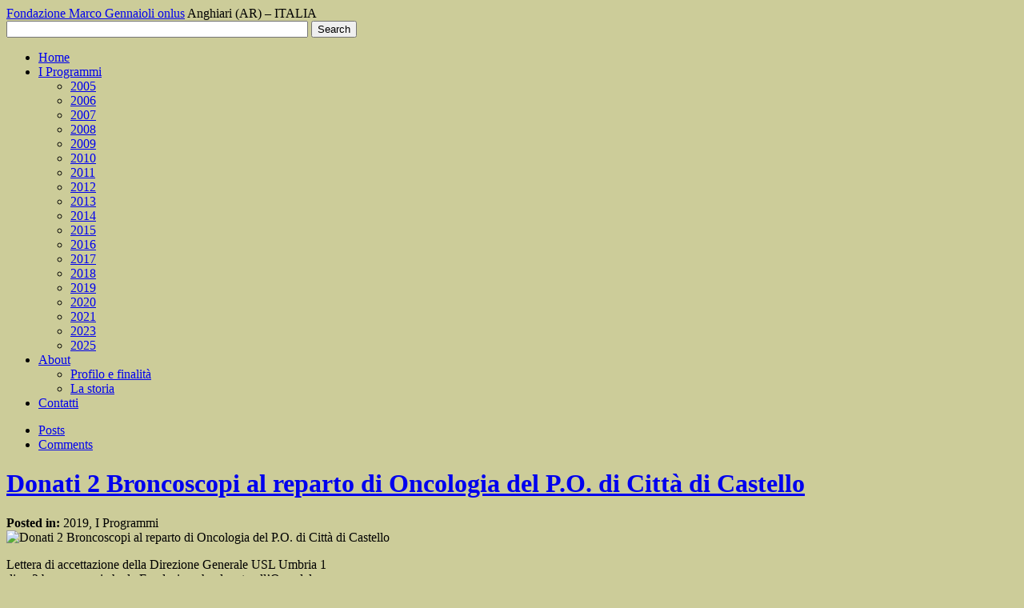

--- FILE ---
content_type: text/html; charset=UTF-8
request_url: http://fondazionemarcogennaioli.org/wp/?p=663
body_size: 7330
content:
<!DOCTYPE html PUBLIC "-//W3C//DTD XHTML 1.0 Transitional//EN" "http://www.w3.org/TR/xhtml1/DTD/xhtml1-transitional.dtd"><html xmlns="http://www.w3.org/1999/xhtml" lang="it-IT">
<head profile="http://gmpg.org/xfn/11">
<meta http-equiv="Content-Type" content="text/html; charset=UTF-8" />
<title>Donati 2 Broncoscopi al reparto di Oncologia del P.O. di Città di Castello</title>
<meta name="description" content="Anghiari (AR) &#8211; ITALIA" />


<link rel="stylesheet" href="http://fondazionemarcogennaioli.org/wp/wp-content/themes/arras-theme/css/blueprint/screen.css" type="text/css" media="screen,projector" />
<link rel="stylesheet" href="http://fondazionemarcogennaioli.org/wp/wp-content/themes/arras-theme/css/blueprint/print.css" type="text/css" media="print" />
<!--[if IE 6]>
<link rel="stylesheet" href="http://fondazionemarcogennaioli.org/wp/wp-content/themes/arras-theme/css/blueprint/ie.css" type="text/css" media="screen,projector" />
<![endif]-->
		
<link rel="stylesheet" href="http://fondazionemarcogennaioli.org/wp/wp-content/themes/arras-theme/css/styles/default.css" type="text/css" media="screen,projector" />
			
<link rel="stylesheet" href="http://fondazionemarcogennaioli.org/wp/wp-content/themes/arras-theme/css/user.css" type="text/css" media="screen,projector" />

<link rel="alternate" type="application/rss+xml" href="http://fondazionemarcogennaioli.org/wp/?feed=rss2" title="Fondazione Marco Gennaioli onlus latest posts" />

<link rel="alternate" type="application/rss+xml" href="http://fondazionemarcogennaioli.org/wp/?feed=comments-rss2" title="Fondazione Marco Gennaioli onlus latest comments" />

<link rel="pingback" href="http://fondazionemarcogennaioli.org/wp/xmlrpc.php" />

<link rel="shortcut icon" href="http://fondazionemarcogennaioli.org/wp/wp-content/themes/arras-theme/images/favicon.ico" />

<link rel='dns-prefetch' href='//s.w.org' />
		<script type="text/javascript">
			window._wpemojiSettings = {"baseUrl":"https:\/\/s.w.org\/images\/core\/emoji\/11.2.0\/72x72\/","ext":".png","svgUrl":"https:\/\/s.w.org\/images\/core\/emoji\/11.2.0\/svg\/","svgExt":".svg","source":{"concatemoji":"http:\/\/fondazionemarcogennaioli.org\/wp\/wp-includes\/js\/wp-emoji-release.min.js?ver=5.1.19"}};
			!function(e,a,t){var n,r,o,i=a.createElement("canvas"),p=i.getContext&&i.getContext("2d");function s(e,t){var a=String.fromCharCode;p.clearRect(0,0,i.width,i.height),p.fillText(a.apply(this,e),0,0);e=i.toDataURL();return p.clearRect(0,0,i.width,i.height),p.fillText(a.apply(this,t),0,0),e===i.toDataURL()}function c(e){var t=a.createElement("script");t.src=e,t.defer=t.type="text/javascript",a.getElementsByTagName("head")[0].appendChild(t)}for(o=Array("flag","emoji"),t.supports={everything:!0,everythingExceptFlag:!0},r=0;r<o.length;r++)t.supports[o[r]]=function(e){if(!p||!p.fillText)return!1;switch(p.textBaseline="top",p.font="600 32px Arial",e){case"flag":return s([55356,56826,55356,56819],[55356,56826,8203,55356,56819])?!1:!s([55356,57332,56128,56423,56128,56418,56128,56421,56128,56430,56128,56423,56128,56447],[55356,57332,8203,56128,56423,8203,56128,56418,8203,56128,56421,8203,56128,56430,8203,56128,56423,8203,56128,56447]);case"emoji":return!s([55358,56760,9792,65039],[55358,56760,8203,9792,65039])}return!1}(o[r]),t.supports.everything=t.supports.everything&&t.supports[o[r]],"flag"!==o[r]&&(t.supports.everythingExceptFlag=t.supports.everythingExceptFlag&&t.supports[o[r]]);t.supports.everythingExceptFlag=t.supports.everythingExceptFlag&&!t.supports.flag,t.DOMReady=!1,t.readyCallback=function(){t.DOMReady=!0},t.supports.everything||(n=function(){t.readyCallback()},a.addEventListener?(a.addEventListener("DOMContentLoaded",n,!1),e.addEventListener("load",n,!1)):(e.attachEvent("onload",n),a.attachEvent("onreadystatechange",function(){"complete"===a.readyState&&t.readyCallback()})),(n=t.source||{}).concatemoji?c(n.concatemoji):n.wpemoji&&n.twemoji&&(c(n.twemoji),c(n.wpemoji)))}(window,document,window._wpemojiSettings);
		</script>
		<style type="text/css">
img.wp-smiley,
img.emoji {
	display: inline !important;
	border: none !important;
	box-shadow: none !important;
	height: 1em !important;
	width: 1em !important;
	margin: 0 .07em !important;
	vertical-align: -0.1em !important;
	background: none !important;
	padding: 0 !important;
}
</style>
	<link rel='stylesheet' id='flagallery-css'  href='http://fondazionemarcogennaioli.org/wp/wp-content/plugins/flash-album-gallery/assets/flagallery.css?ver=5.3.6' type='text/css' media='all' />
<link rel='stylesheet' id='wp-block-library-css'  href='http://fondazionemarcogennaioli.org/wp/wp-includes/css/dist/block-library/style.min.css?ver=5.1.19' type='text/css' media='all' />
<link rel='stylesheet' id='cookie-law-info-css'  href='http://fondazionemarcogennaioli.org/wp/wp-content/plugins/cookie-law-info/public/css/cookie-law-info-public.css?ver=1.7.6' type='text/css' media='all' />
<link rel='stylesheet' id='cookie-law-info-gdpr-css'  href='http://fondazionemarcogennaioli.org/wp/wp-content/plugins/cookie-law-info/public/css/cookie-law-info-gdpr.css?ver=1.7.6' type='text/css' media='all' />
<script type='text/javascript' src='http://fondazionemarcogennaioli.org/wp/wp-content/themes/arras-theme/js/jquery-1.3.2.min.js?ver=1.3.2'></script>
<script type='text/javascript' src='http://fondazionemarcogennaioli.org/wp/wp-content/themes/arras-theme/js/jquery-ui-1.7.1.min.js?ver=1.7.1'></script>
<script type='text/javascript' src='http://fondazionemarcogennaioli.org/wp/wp-content/themes/arras-theme/js/superfish/hoverIntent.js'></script>
<script type='text/javascript' src='http://fondazionemarcogennaioli.org/wp/wp-content/themes/arras-theme/js/superfish/superfish.js'></script>
<script type='text/javascript' src='http://fondazionemarcogennaioli.org/wp/wp-content/themes/arras-theme/js/jquery.validate.min.js'></script>
<script type='text/javascript'>
/* <![CDATA[ */
var Cli_Data = {"nn_cookie_ids":[],"cookielist":[]};
var log_object = {"ajax_url":"http:\/\/fondazionemarcogennaioli.org\/wp\/wp-admin\/admin-ajax.php"};
/* ]]> */
</script>
<script type='text/javascript' src='http://fondazionemarcogennaioli.org/wp/wp-content/plugins/cookie-law-info/public/js/cookie-law-info-public.js?ver=1.7.6'></script>
<link rel='https://api.w.org/' href='http://fondazionemarcogennaioli.org/wp/index.php?rest_route=/' />
<link rel="EditURI" type="application/rsd+xml" title="RSD" href="http://fondazionemarcogennaioli.org/wp/xmlrpc.php?rsd" />
<link rel="wlwmanifest" type="application/wlwmanifest+xml" href="http://fondazionemarcogennaioli.org/wp/wp-includes/wlwmanifest.xml" /> 
<link rel='prev' title='Concorso Pianistico &#8220;Maria Giubilei&#8221; &#8211; premio Internazionale &#8220;Paola Baschetti&#8221;' href='http://fondazionemarcogennaioli.org/wp/?p=650' />
<link rel='next' title='Una serata alla Villa Gennaioli' href='http://fondazionemarcogennaioli.org/wp/?p=658' />
<meta name="generator" content="WordPress 5.1.19" />
<link rel="canonical" href="http://fondazionemarcogennaioli.org/wp/?p=663" />
<link rel='shortlink' href='http://fondazionemarcogennaioli.org/wp/?p=663' />
<link rel="alternate" type="application/json+oembed" href="http://fondazionemarcogennaioli.org/wp/index.php?rest_route=%2Foembed%2F1.0%2Fembed&#038;url=http%3A%2F%2Ffondazionemarcogennaioli.org%2Fwp%2F%3Fp%3D663" />
<link rel="alternate" type="text/xml+oembed" href="http://fondazionemarcogennaioli.org/wp/index.php?rest_route=%2Foembed%2F1.0%2Fembed&#038;url=http%3A%2F%2Ffondazionemarcogennaioli.org%2Fwp%2F%3Fp%3D663&#038;format=xml" />

<!-- <meta name='Grand Flagallery' content='5.3.6' /> -->
		<script type="text/javascript">
			var cli_flush_cache=2;
		</script>
		
<script type='text/javascript' src='http://fondazionemarcogennaioli.org/wp/wp-content/plugins/wp-spamshield/js/jscripts.php'></script> 

<link rel="stylesheet" href="http://fondazionemarcogennaioli.org/wp/wp-content/themes/arras-theme/css/layouts/2c-l-fixed.css" type="text/css" />

<style type="text/css">body {background-color: #cccc99;}</style><script type="text/javascript">
jQuery(document).ready(function($) {

$('#multi-sidebar').tabs();

$('.sf-menu').superfish({autoArrows: false, speed: 'fast'});

$('#commentform').validate();
	
});</script>

<!--[if IE 6]>
<link rel="stylesheet" href="http://fondazionemarcogennaioli.org/wp/wp-content/themes/arras-theme/css/ie6.css" type="text/css" media="screen, projector" />
<script type="text/javascript" src="http://fondazionemarcogennaioli.org/wp/wp-content/themes/arras-theme/js/jquery.supersleight.min.js"></script>
<script type="text/javascript">
	$('#controls').supersleight( {shim: 'http://fondazionemarcogennaioli.org/wp/wp-content/themes/arras-theme/images/x.gif'} );
	$('.featured-article').supersleight( {shim: 'http://fondazionemarcogennaioli.org/wp/wp-content/themes/arras-theme/images/x.gif'} );
</script>
<![endif]-->
</head>

<body class="post-template-default single single-post postid-663 single-format-standard layout-2c-l-fixed style-default">
<div id="wrapper">

    <div id="header">
    	<div id="branding" class="clearfix">
        <div class="logo clearfix">
        	            <span class="blog-name"><a href="http://fondazionemarcogennaioli.org/wp">Fondazione Marco Gennaioli onlus</a></span>
            <span class="blog-description">Anghiari (AR) &#8211; ITALIA</span>
                    </div>
        <div id="searchbar">
            <form method="get" id="searchform" action="http://fondazionemarcogennaioli.org/wp/">
 <input type="text" value="" name="s" 
 	id="s" size="45" onfocus="this.value=''" />
 <input type="submit" id="searchsubmit" value="Search" />
</form>
  
        </div>
        </div><!-- #branding -->
    </div><!-- #header -->
	
	    <div id="nav">
    	<div id="nav-content" class="clearfix">
					<ul class="sf-menu menu clearfix">
				<li><a href="http://fondazionemarcogennaioli.org/wp">Home</a></li>
					<li class="cat-item cat-item-3"><a href="http://fondazionemarcogennaioli.org/wp/?cat=3" title="Programmi svolti dalla Fondazione suddivisi per anno di esercizio">I Programmi</a>
<ul class='children'>
	<li class="cat-item cat-item-4"><a href="http://fondazionemarcogennaioli.org/wp/?cat=4" title="Relativamente all&#039;esercizio 2005, la Fondazione si è impegnata nella realizzazione dei progetti qui di seguito elencati:">2005</a>
</li>
	<li class="cat-item cat-item-5"><a href="http://fondazionemarcogennaioli.org/wp/?cat=5" title="Relativamente all&#039;esercizio 2006, la Fondazione si è impegnata nella realizzazione dei progetti qui di seguito elencati:">2006</a>
</li>
	<li class="cat-item cat-item-6"><a href="http://fondazionemarcogennaioli.org/wp/?cat=6" title="Relativamente all&#039;esercizio 2007, la Fondazione si è impegnata nella realizzazione dei progetti qui di seguito elencati:">2007</a>
</li>
	<li class="cat-item cat-item-7"><a href="http://fondazionemarcogennaioli.org/wp/?cat=7" title="Relativamente all&#039;esercizio 2008, la Fondazione si è impegnata nella realizzazione dei progetti qui di seguito elencati:">2008</a>
</li>
	<li class="cat-item cat-item-28"><a href="http://fondazionemarcogennaioli.org/wp/?cat=28" title="Relativamente all&#039;esercizio 2009, la Fondazione si è impegnata nella realizzazione dei progetti qui di seguito elencati:">2009</a>
</li>
	<li class="cat-item cat-item-29"><a href="http://fondazionemarcogennaioli.org/wp/?cat=29" title="Relativamente all&#039;esercizio 2010, la Fondazione si è impegnata nella realizzazione dei progetti qui di seguito elencati:">2010</a>
</li>
	<li class="cat-item cat-item-33"><a href="http://fondazionemarcogennaioli.org/wp/?cat=33" title="Relativamente all&#039;esercizio 2011, la Fondazione si è impegnata nella realizzazione dei progetti qui di seguito elencati:">2011</a>
</li>
	<li class="cat-item cat-item-34"><a href="http://fondazionemarcogennaioli.org/wp/?cat=34" title="Relativamente all&#039;esercizio 2012, la Fondazione si è impegnata nella realizzazione dei progetti qui di seguito elencati:">2012</a>
</li>
	<li class="cat-item cat-item-35"><a href="http://fondazionemarcogennaioli.org/wp/?cat=35" title="Relativamente all&#039;esercizio 2013, la Fondazione si è impegnata nella realizzazione dei progetti qui di seguito elencati:">2013</a>
</li>
	<li class="cat-item cat-item-36"><a href="http://fondazionemarcogennaioli.org/wp/?cat=36" title="Relativamente all&#039;esercizio 2014, la Fondazione si è impegnata nella realizzazione dei progetti qui di seguito elencati:">2014</a>
</li>
	<li class="cat-item cat-item-41"><a href="http://fondazionemarcogennaioli.org/wp/?cat=41" title="Relativamente all’esercizio 2015, la Fondazione si è impegnata nella realizzazione dei progetti qui di seguito elencati:">2015</a>
</li>
	<li class="cat-item cat-item-42"><a href="http://fondazionemarcogennaioli.org/wp/?cat=42" title="Relativamente all’esercizio 2016, la Fondazione si è impegnata nella realizzazione dei progetti qui di seguito elencati:">2016</a>
</li>
	<li class="cat-item cat-item-43"><a href="http://fondazionemarcogennaioli.org/wp/?cat=43" title="Relativamente all’esercizio 2017, la Fondazione si è impegnata nella realizzazione dei progetti qui di seguito elencati:">2017</a>
</li>
	<li class="cat-item cat-item-44"><a href="http://fondazionemarcogennaioli.org/wp/?cat=44" title="Relativamente all’esercizio 2018, la Fondazione si è impegnata nella realizzazione dei progetti qui di seguito elencati:">2018</a>
</li>
	<li class="cat-item cat-item-45"><a href="http://fondazionemarcogennaioli.org/wp/?cat=45" title="Relativamente all’esercizio 2019, la Fondazione si è impegnata nella realizzazione dei progetti qui di seguito elencati:">2019</a>
</li>
	<li class="cat-item cat-item-46"><a href="http://fondazionemarcogennaioli.org/wp/?cat=46" title="Relativamente all’esercizio 2020, la Fondazione si è impegnata nella realizzazione dei progetti qui di seguito elencati:">2020</a>
</li>
	<li class="cat-item cat-item-47"><a href="http://fondazionemarcogennaioli.org/wp/?cat=47" title="Relativamente all’esercizio 2021, la Fondazione si è impegnata nella realizzazione dei progetti qui di seguito elencati:">2021</a>
</li>
	<li class="cat-item cat-item-48"><a href="http://fondazionemarcogennaioli.org/wp/?cat=48" title="Relativamente all’esercizio 2021, la Fondazione si è impegnata nella realizzazione dei progetti qui di seguito elencati:">2023</a>
</li>
	<li class="cat-item cat-item-49"><a href="http://fondazionemarcogennaioli.org/wp/?cat=49" >2025</a>
</li>
</ul>
</li>
	<li class="cat-item cat-item-8"><a href="http://fondazionemarcogennaioli.org/wp/?cat=8" title="Profilo e finalità della Fondazione">About</a>
<ul class='children'>
	<li class="cat-item cat-item-25"><a href="http://fondazionemarcogennaioli.org/wp/?cat=25" >Profilo e finalità</a>
</li>
	<li class="cat-item cat-item-27"><a href="http://fondazionemarcogennaioli.org/wp/?cat=27" >La storia</a>
</li>
</ul>
</li>
	<li class="cat-item cat-item-9"><a href="http://fondazionemarcogennaioli.org/wp/?cat=9" title="I recapiti per contattare la Fondazione">Contatti</a>
</li>
			</ul>
					<ul class="rss clearfix">
									<li><a href="http://fondazionemarcogennaioli.org/wp/?feed=rss2">Posts</a></li>
													<li><a href="http://fondazionemarcogennaioli.org/wp/?feed=comments-rss2">Comments</a></li>
							</ul>
		</div><!-- #nav-content -->
    </div><!-- #nav -->
	    
	<div id="main">
    <div id="container" class="clearfix">

<div id="content" class="section">



		<div id="post-663" class="clearfix single-post post-663 post type-post status-publish format-standard hentry category-45 category-i-programmi">
        <h1 class="entry-title"><a href="http://fondazionemarcogennaioli.org/wp/?p=663" rel="bookmark">Donati 2 Broncoscopi al reparto di Oncologia del P.O. di Città di Castello</a></h1><div class="entry-info"><span class="entry-cat"><strong>Posted in: </strong>2019, I Programmi</span></div><div class="entry-photo"><img src="http://fondazionemarcogennaioli.org/wp/wp-content/themes/arras-theme/library/timthumb.php?src=http://fondazionemarcogennaioli.org/wp/wp-content/uploads/accettazione_donazione.jpg&amp;w=630&amp;h=250&amp;zc=1" alt="Donati 2 Broncoscopi al reparto di Oncologia del P.O. di Città di Castello" title="Donati 2 Broncoscopi al reparto di Oncologia del P.O. di Città di Castello" /></div>        
        <div class="entry-content">
		<p>Lettera di accettazione della Direzione Generale USL Umbria 1<br />
di n. 2 broncoscopi che la Fondazione ha donato all’Ospedale<br />
di Città di Castello (Pg) per il servizio alla popolazione.<br />
Giovani e capaci medici potranno imparare e continuare a svolgere<br />
al meglio il loro importante lavoro.</p>
<p>&nbsp;</p>
<p><a href="http://fondazionemarcogennaioli.org/wp/wp-content/uploads/accettazione_donazione.jpg"><img class="alignnone size-large wp-image-657" src="http://fondazionemarcogennaioli.org/wp/wp-content/uploads/accettazione_donazione-576x1024.jpg" alt="" width="576" height="1024" srcset="http://fondazionemarcogennaioli.org/wp/wp-content/uploads/accettazione_donazione-576x1024.jpg 576w, http://fondazionemarcogennaioli.org/wp/wp-content/uploads/accettazione_donazione-169x300.jpg 169w, http://fondazionemarcogennaioli.org/wp/wp-content/uploads/accettazione_donazione-768x1365.jpg 768w, http://fondazionemarcogennaioli.org/wp/wp-content/uploads/accettazione_donazione.jpg 918w" sizes="(max-width: 576px) 100vw, 576px" /></a></p>
  
        		</div>
        
        <!-- <rdf:RDF xmlns:rdf="http://www.w3.org/1999/02/22-rdf-syntax-ns#"
			xmlns:dc="http://purl.org/dc/elements/1.1/"
			xmlns:trackback="http://madskills.com/public/xml/rss/module/trackback/">
		<rdf:Description rdf:about="http://fondazionemarcogennaioli.org/wp/?p=663"
    dc:identifier="http://fondazionemarcogennaioli.org/wp/?p=663"
    dc:title="Donati 2 Broncoscopi al reparto di Oncologia del P.O. di Città di Castello"
    trackback:ping="http://fondazionemarcogennaioli.org/wp/wp-trackback.php?p=663" />
</rdf:RDF> -->
		
            </div>
    
		<a name="comments"></a>
    				<h4 class="module-title">Comments Closed</h4>
		<p class="nocomments">Comments are closed. You will not be able to post a comment in this post.</p>
		
	    

</div><!-- #content -->

</div><!-- #container -->

<div id="primary" class="aside main-aside sidebar">
  
	<ul class="xoxo">
		<li class="widgetcontainer clearfix"><h5 class="widgettitle">Fondazione Marco Gennaioli &#8211; Onlus</h5><div class="widgetcontent">			<div class="textwidget"><html>
<body bgcolor="#FFFFFF" text="#000000">
<img src="http://fondazionemarcogennaioli.org/wp/wp-content/uploads/2009/08/logo_270x200.jpg" alt="La Fondazione Marco Gennaioli Onlus (acquerello del Maestro Camaiti)"> 
</body>
</html></div>
		</div></li><li class="widgetcontainer clearfix"><h5 class="widgettitle">Categorie</h5><div class="widgetcontent"><form action="http://fondazionemarcogennaioli.org/wp" method="get"><label class="screen-reader-text" for="cat">Categorie</label><select  name='cat' id='cat' class='postform' >
	<option value='-1'>Seleziona una categoria</option>
	<option class="level-0" value="8">About</option>
	<option class="level-1" value="27">&nbsp;&nbsp;&nbsp;La storia</option>
	<option class="level-1" value="25">&nbsp;&nbsp;&nbsp;Profilo e finalità</option>
	<option class="level-0" value="9">Contatti</option>
	<option class="level-0" value="3">I Programmi</option>
	<option class="level-1" value="4">&nbsp;&nbsp;&nbsp;2005</option>
	<option class="level-1" value="5">&nbsp;&nbsp;&nbsp;2006</option>
	<option class="level-1" value="6">&nbsp;&nbsp;&nbsp;2007</option>
	<option class="level-1" value="7">&nbsp;&nbsp;&nbsp;2008</option>
	<option class="level-1" value="28">&nbsp;&nbsp;&nbsp;2009</option>
	<option class="level-1" value="29">&nbsp;&nbsp;&nbsp;2010</option>
	<option class="level-1" value="33">&nbsp;&nbsp;&nbsp;2011</option>
	<option class="level-1" value="34">&nbsp;&nbsp;&nbsp;2012</option>
	<option class="level-1" value="35">&nbsp;&nbsp;&nbsp;2013</option>
	<option class="level-1" value="36">&nbsp;&nbsp;&nbsp;2014</option>
	<option class="level-1" value="41">&nbsp;&nbsp;&nbsp;2015</option>
	<option class="level-1" value="42">&nbsp;&nbsp;&nbsp;2016</option>
	<option class="level-1" value="43">&nbsp;&nbsp;&nbsp;2017</option>
	<option class="level-1" value="44">&nbsp;&nbsp;&nbsp;2018</option>
	<option class="level-1" value="45">&nbsp;&nbsp;&nbsp;2019</option>
	<option class="level-1" value="46">&nbsp;&nbsp;&nbsp;2020</option>
	<option class="level-1" value="47">&nbsp;&nbsp;&nbsp;2021</option>
	<option class="level-1" value="48">&nbsp;&nbsp;&nbsp;2023</option>
	<option class="level-1" value="49">&nbsp;&nbsp;&nbsp;2025</option>
</select>
</form>
<script type='text/javascript'>
/* <![CDATA[ */
(function() {
	var dropdown = document.getElementById( "cat" );
	function onCatChange() {
		if ( dropdown.options[ dropdown.selectedIndex ].value > 0 ) {
			dropdown.parentNode.submit();
		}
	}
	dropdown.onchange = onCatChange;
})();
/* ]]> */
</script>

			</div></li>	</ul>		
</div><!-- #primary -->
<div id="secondary" class="aside main-aside sidebar">
    <ul class="xoxo">
        <!-- Widgetized sidebar, if you have the plugin installed.  -->
                      
        		
				    </ul>
	  
</div><!-- #secondary -->
		</div><!-- #main -->
    
    <div id="footer" class="clearfix">
    	<ul id="footer-sidebar" class="clearfix xoxo">
			<li class="widgetcontainer clearfix"><h5 class="widgettitle">Fondazione Marco Gennaioli Onlus</h5><div class="widgetcontent">			<div class="textwidget"><p>Via Provinciale Libbia n. 38<br />
52031 - Anghiari (AR) - ITALIA</p>
<p>Fax: +39-0575-789407<br />
&#x69;n&#x66;&#111; &#x5b;&#97;t&#x5d; &#x66;&#x6f;n&#x64;&#97;z&#x69;o&#x6e;&#x65;m&#x61;&#114;c&#x6f;ge&#x6e;n&#x61;&#105;o&#x6c;&#105;.&#x6f;r&#x67;</p>
</div>
		</div></li>        </ul>
		<ul class="footer-message">
			<li class="widgetcontainer">
                	<h4 class="widgettitle">Copyright 2009</h4>
                	<div class="widgetcontent">
                	Fondazione Marco Gennaioli onlus.
All Rights Reserved.                	<p><a href="http://www.arrastheme.com/">About Arras.Theme</a></p>
                	</div>
            </li>
		</ul>
    </div>
    
    <div id="cookie-law-info-bar"><span>Questo sito fa uso di cookie per migliorare l’esperienza di navigazione degli utenti e raccogliere informazioni sull’utilizzo del sito stesso. Puoi conoscere i dettagli consultando la nostra privacy policy. Proseguendo nella navigazione si accetta l’uso dei cookie; in caso contrario è possibile abbandonare il sito. <a  data-cli_action="accept" id="cookie_action_close_header"  class="medium cli-plugin-button cli-plugin-main-button cookie_action_close_header cli_action_button" style="display:inline-block; ">Accept</a> <a href='http://fondazionemarcogennaioli.org/wp/?page_id=424' id="CONSTANT_OPEN_URL" target="_blank"  class="cli-plugin-main-link"  style="display:inline-block;" >Read More</a></span></div><div id="cookie-law-info-again" style="display:none;"><span id="cookie_hdr_showagain">Privacy & Cookies Policy</span></div><div class="cli-modal-backdrop cli-fade cli-settings-overlay"></div>
<div class="cli-modal-backdrop cli-fade cli-popupbar-overlay"></div>
<script type="text/javascript">
  /* <![CDATA[ */
  cli_cookiebar_settings='{"animate_speed_hide":"500","animate_speed_show":"500","background":"#fff","border":"#444","border_on":false,"button_1_button_colour":"#000","button_1_button_hover":"#000000","button_1_link_colour":"#fff","button_1_as_button":true,"button_1_new_win":false,"button_2_button_colour":"#333","button_2_button_hover":"#292929","button_2_link_colour":"#444","button_2_as_button":false,"button_2_hidebar":false,"button_3_button_colour":"#000","button_3_button_hover":"#000000","button_3_link_colour":"#fff","button_3_as_button":true,"button_3_new_win":false,"button_4_button_colour":"#000","button_4_button_hover":"#000000","button_4_link_colour":"#fff","button_4_as_button":true,"font_family":"inherit","header_fix":false,"notify_animate_hide":true,"notify_animate_show":false,"notify_div_id":"#cookie-law-info-bar","notify_position_horizontal":"right","notify_position_vertical":"bottom","scroll_close":false,"scroll_close_reload":false,"accept_close_reload":false,"reject_close_reload":false,"showagain_tab":true,"showagain_background":"#fff","showagain_border":"#000","showagain_div_id":"#cookie-law-info-again","showagain_x_position":"100px","text":"#000","show_once_yn":false,"show_once":"10000","logging_on":false,"as_popup":false,"popup_overlay":true,"bar_heading_text":"","cookie_bar_as":"banner","popup_showagain_position":"bottom-right","widget_position":"left"}';
  /* ]]> */
</script>
<script type='text/javascript'>
/* <![CDATA[ */
r3f5x9JS=escape(document['referrer']);
hf4N='d60068d0948b9bc60fe7d52056f1c71d';
hf4V='7d0eabf5783c47c72ada4e18100a05e2';
jQuery(document).ready(function($){var e="#commentform, .comment-respond form, .comment-form, #lostpasswordform, #registerform, #loginform, #login_form, #wpss_contact_form";$(e).submit(function(){$("<input>").attr("type","hidden").attr("name","r3f5x9JS").attr("value",r3f5x9JS).appendTo(e);$("<input>").attr("type","hidden").attr("name",hf4N).attr("value",hf4V).appendTo(e);return true;});$("#comment").attr({minlength:"15",maxlength:"15360"})});
/* ]]> */
</script> 

<script type="text/javascript">
jQuery(document).ready(function($) {

	
});
</script>
	
<script type='text/javascript' src='http://fondazionemarcogennaioli.org/wp/wp-includes/js/comment-reply.min.js?ver=5.1.19'></script>
<script type='text/javascript'>
/* <![CDATA[ */
var FlaGallery = {"ajaxurl":"http:\/\/fondazionemarcogennaioli.org\/wp\/wp-admin\/admin-ajax.php","nonce":"f2c4ad0a43","license":"","pack":""};
/* ]]> */
</script>
<script type='text/javascript' src='http://fondazionemarcogennaioli.org/wp/wp-content/plugins/flash-album-gallery/assets/script.js?ver=5.3.6'></script>
<script type='text/javascript' src='http://fondazionemarcogennaioli.org/wp/wp-content/plugins/wp-spamshield/js/jscripts-ftr-min.js'></script>
<script type='text/javascript' src='http://fondazionemarcogennaioli.org/wp/wp-includes/js/wp-embed.min.js?ver=5.1.19'></script>
	
</div><!-- #wrapper -->
</body>
</html>
   